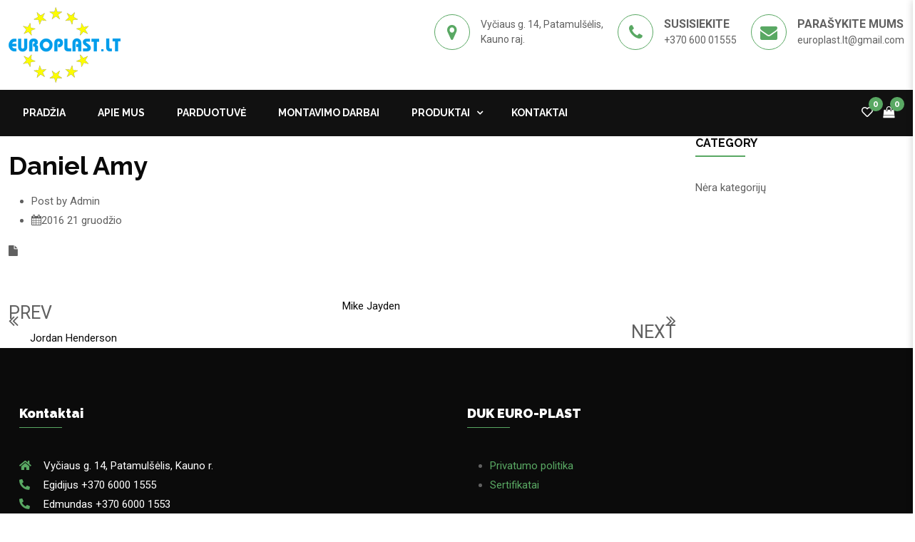

--- FILE ---
content_type: text/html; charset=UTF-8
request_url: https://www.europlast.lt/teammember/daniel-amy/
body_size: 12041
content:
<!DOCTYPE html>
<!-- Open HTML -->
<html lang="lt-LT">
	<!-- Open Head -->
	<head>
								<script>document.documentElement.className = document.documentElement.className + ' yes-js js_active js'</script>
			<meta charset="UTF-8"/>

<meta name="viewport" content="width=device-width, initial-scale=1, maximum-scale=1">


<link rel="pingback" href="https://www.europlast.lt/xmlrpc.php"/>


<meta name='robots' content='index, follow, max-image-preview:large, max-snippet:-1, max-video-preview:-1' />
	<style>img:is([sizes="auto" i], [sizes^="auto," i]) { contain-intrinsic-size: 3000px 1500px }</style>
	
	<!-- This site is optimized with the Yoast SEO plugin v23.5 - https://yoast.com/wordpress/plugins/seo/ -->
	<title>Daniel Amy - EUROPLAST.LT</title>
	<link rel="canonical" href="https://www.europlast.lt/teammember/daniel-amy/" />
	<meta property="og:locale" content="lt_LT" />
	<meta property="og:type" content="article" />
	<meta property="og:title" content="Daniel Amy - EUROPLAST.LT" />
	<meta property="og:url" content="https://www.europlast.lt/teammember/daniel-amy/" />
	<meta property="og:site_name" content="EUROPLAST.LT" />
	<meta name="twitter:card" content="summary_large_image" />
	<script type="application/ld+json" class="yoast-schema-graph">{"@context":"https://schema.org","@graph":[{"@type":"WebPage","@id":"https://www.europlast.lt/teammember/daniel-amy/","url":"https://www.europlast.lt/teammember/daniel-amy/","name":"Daniel Amy - EUROPLAST.LT","isPartOf":{"@id":"https://www.europlast.lt/#website"},"datePublished":"2016-12-21T09:58:43+00:00","dateModified":"2016-12-21T09:58:43+00:00","breadcrumb":{"@id":"https://www.europlast.lt/teammember/daniel-amy/#breadcrumb"},"inLanguage":"lt-LT","potentialAction":[{"@type":"ReadAction","target":["https://www.europlast.lt/teammember/daniel-amy/"]}]},{"@type":"BreadcrumbList","@id":"https://www.europlast.lt/teammember/daniel-amy/#breadcrumb","itemListElement":[{"@type":"ListItem","position":1,"name":"Home","item":"https://www.europlast.lt/"},{"@type":"ListItem","position":2,"name":"Nathan Jackson","item":"https://www.europlast.lt/teammember/nathan-jackson/"},{"@type":"ListItem","position":3,"name":"Daniel Amy"}]},{"@type":"WebSite","@id":"https://www.europlast.lt/#website","url":"https://www.europlast.lt/","name":"EUROPLAST.LT","description":"Darnoje su gamta...","potentialAction":[{"@type":"SearchAction","target":{"@type":"EntryPoint","urlTemplate":"https://www.europlast.lt/?s={search_term_string}"},"query-input":{"@type":"PropertyValueSpecification","valueRequired":true,"valueName":"search_term_string"}}],"inLanguage":"lt-LT"}]}</script>
	<!-- / Yoast SEO plugin. -->


<link rel='dns-prefetch' href='//www.googletagmanager.com' />
<link rel='dns-prefetch' href='//fonts.googleapis.com' />
<link rel='preconnect' href='https://fonts.gstatic.com' crossorigin />
<link rel="alternate" type="application/rss+xml" title="EUROPLAST.LT &raquo; Įrašų RSS srautas" href="https://www.europlast.lt/feed/" />
<link rel="alternate" type="application/rss+xml" title="EUROPLAST.LT &raquo; Komentarų RSS srautas" href="https://www.europlast.lt/comments/feed/" />
<style id='classic-theme-styles-inline-css' type='text/css'>
/*! This file is auto-generated */
.wp-block-button__link{color:#fff;background-color:#32373c;border-radius:9999px;box-shadow:none;text-decoration:none;padding:calc(.667em + 2px) calc(1.333em + 2px);font-size:1.125em}.wp-block-file__button{background:#32373c;color:#fff;text-decoration:none}
</style>
<style id='global-styles-inline-css' type='text/css'>
:root{--wp--preset--aspect-ratio--square: 1;--wp--preset--aspect-ratio--4-3: 4/3;--wp--preset--aspect-ratio--3-4: 3/4;--wp--preset--aspect-ratio--3-2: 3/2;--wp--preset--aspect-ratio--2-3: 2/3;--wp--preset--aspect-ratio--16-9: 16/9;--wp--preset--aspect-ratio--9-16: 9/16;--wp--preset--color--black: #000000;--wp--preset--color--cyan-bluish-gray: #abb8c3;--wp--preset--color--white: #ffffff;--wp--preset--color--pale-pink: #f78da7;--wp--preset--color--vivid-red: #cf2e2e;--wp--preset--color--luminous-vivid-orange: #ff6900;--wp--preset--color--luminous-vivid-amber: #fcb900;--wp--preset--color--light-green-cyan: #7bdcb5;--wp--preset--color--vivid-green-cyan: #00d084;--wp--preset--color--pale-cyan-blue: #8ed1fc;--wp--preset--color--vivid-cyan-blue: #0693e3;--wp--preset--color--vivid-purple: #9b51e0;--wp--preset--gradient--vivid-cyan-blue-to-vivid-purple: linear-gradient(135deg,rgba(6,147,227,1) 0%,rgb(155,81,224) 100%);--wp--preset--gradient--light-green-cyan-to-vivid-green-cyan: linear-gradient(135deg,rgb(122,220,180) 0%,rgb(0,208,130) 100%);--wp--preset--gradient--luminous-vivid-amber-to-luminous-vivid-orange: linear-gradient(135deg,rgba(252,185,0,1) 0%,rgba(255,105,0,1) 100%);--wp--preset--gradient--luminous-vivid-orange-to-vivid-red: linear-gradient(135deg,rgba(255,105,0,1) 0%,rgb(207,46,46) 100%);--wp--preset--gradient--very-light-gray-to-cyan-bluish-gray: linear-gradient(135deg,rgb(238,238,238) 0%,rgb(169,184,195) 100%);--wp--preset--gradient--cool-to-warm-spectrum: linear-gradient(135deg,rgb(74,234,220) 0%,rgb(151,120,209) 20%,rgb(207,42,186) 40%,rgb(238,44,130) 60%,rgb(251,105,98) 80%,rgb(254,248,76) 100%);--wp--preset--gradient--blush-light-purple: linear-gradient(135deg,rgb(255,206,236) 0%,rgb(152,150,240) 100%);--wp--preset--gradient--blush-bordeaux: linear-gradient(135deg,rgb(254,205,165) 0%,rgb(254,45,45) 50%,rgb(107,0,62) 100%);--wp--preset--gradient--luminous-dusk: linear-gradient(135deg,rgb(255,203,112) 0%,rgb(199,81,192) 50%,rgb(65,88,208) 100%);--wp--preset--gradient--pale-ocean: linear-gradient(135deg,rgb(255,245,203) 0%,rgb(182,227,212) 50%,rgb(51,167,181) 100%);--wp--preset--gradient--electric-grass: linear-gradient(135deg,rgb(202,248,128) 0%,rgb(113,206,126) 100%);--wp--preset--gradient--midnight: linear-gradient(135deg,rgb(2,3,129) 0%,rgb(40,116,252) 100%);--wp--preset--font-size--small: 13px;--wp--preset--font-size--medium: 20px;--wp--preset--font-size--large: 36px;--wp--preset--font-size--x-large: 42px;--wp--preset--spacing--20: 0.44rem;--wp--preset--spacing--30: 0.67rem;--wp--preset--spacing--40: 1rem;--wp--preset--spacing--50: 1.5rem;--wp--preset--spacing--60: 2.25rem;--wp--preset--spacing--70: 3.38rem;--wp--preset--spacing--80: 5.06rem;--wp--preset--shadow--natural: 6px 6px 9px rgba(0, 0, 0, 0.2);--wp--preset--shadow--deep: 12px 12px 50px rgba(0, 0, 0, 0.4);--wp--preset--shadow--sharp: 6px 6px 0px rgba(0, 0, 0, 0.2);--wp--preset--shadow--outlined: 6px 6px 0px -3px rgba(255, 255, 255, 1), 6px 6px rgba(0, 0, 0, 1);--wp--preset--shadow--crisp: 6px 6px 0px rgba(0, 0, 0, 1);}:where(.is-layout-flex){gap: 0.5em;}:where(.is-layout-grid){gap: 0.5em;}body .is-layout-flex{display: flex;}.is-layout-flex{flex-wrap: wrap;align-items: center;}.is-layout-flex > :is(*, div){margin: 0;}body .is-layout-grid{display: grid;}.is-layout-grid > :is(*, div){margin: 0;}:where(.wp-block-columns.is-layout-flex){gap: 2em;}:where(.wp-block-columns.is-layout-grid){gap: 2em;}:where(.wp-block-post-template.is-layout-flex){gap: 1.25em;}:where(.wp-block-post-template.is-layout-grid){gap: 1.25em;}.has-black-color{color: var(--wp--preset--color--black) !important;}.has-cyan-bluish-gray-color{color: var(--wp--preset--color--cyan-bluish-gray) !important;}.has-white-color{color: var(--wp--preset--color--white) !important;}.has-pale-pink-color{color: var(--wp--preset--color--pale-pink) !important;}.has-vivid-red-color{color: var(--wp--preset--color--vivid-red) !important;}.has-luminous-vivid-orange-color{color: var(--wp--preset--color--luminous-vivid-orange) !important;}.has-luminous-vivid-amber-color{color: var(--wp--preset--color--luminous-vivid-amber) !important;}.has-light-green-cyan-color{color: var(--wp--preset--color--light-green-cyan) !important;}.has-vivid-green-cyan-color{color: var(--wp--preset--color--vivid-green-cyan) !important;}.has-pale-cyan-blue-color{color: var(--wp--preset--color--pale-cyan-blue) !important;}.has-vivid-cyan-blue-color{color: var(--wp--preset--color--vivid-cyan-blue) !important;}.has-vivid-purple-color{color: var(--wp--preset--color--vivid-purple) !important;}.has-black-background-color{background-color: var(--wp--preset--color--black) !important;}.has-cyan-bluish-gray-background-color{background-color: var(--wp--preset--color--cyan-bluish-gray) !important;}.has-white-background-color{background-color: var(--wp--preset--color--white) !important;}.has-pale-pink-background-color{background-color: var(--wp--preset--color--pale-pink) !important;}.has-vivid-red-background-color{background-color: var(--wp--preset--color--vivid-red) !important;}.has-luminous-vivid-orange-background-color{background-color: var(--wp--preset--color--luminous-vivid-orange) !important;}.has-luminous-vivid-amber-background-color{background-color: var(--wp--preset--color--luminous-vivid-amber) !important;}.has-light-green-cyan-background-color{background-color: var(--wp--preset--color--light-green-cyan) !important;}.has-vivid-green-cyan-background-color{background-color: var(--wp--preset--color--vivid-green-cyan) !important;}.has-pale-cyan-blue-background-color{background-color: var(--wp--preset--color--pale-cyan-blue) !important;}.has-vivid-cyan-blue-background-color{background-color: var(--wp--preset--color--vivid-cyan-blue) !important;}.has-vivid-purple-background-color{background-color: var(--wp--preset--color--vivid-purple) !important;}.has-black-border-color{border-color: var(--wp--preset--color--black) !important;}.has-cyan-bluish-gray-border-color{border-color: var(--wp--preset--color--cyan-bluish-gray) !important;}.has-white-border-color{border-color: var(--wp--preset--color--white) !important;}.has-pale-pink-border-color{border-color: var(--wp--preset--color--pale-pink) !important;}.has-vivid-red-border-color{border-color: var(--wp--preset--color--vivid-red) !important;}.has-luminous-vivid-orange-border-color{border-color: var(--wp--preset--color--luminous-vivid-orange) !important;}.has-luminous-vivid-amber-border-color{border-color: var(--wp--preset--color--luminous-vivid-amber) !important;}.has-light-green-cyan-border-color{border-color: var(--wp--preset--color--light-green-cyan) !important;}.has-vivid-green-cyan-border-color{border-color: var(--wp--preset--color--vivid-green-cyan) !important;}.has-pale-cyan-blue-border-color{border-color: var(--wp--preset--color--pale-cyan-blue) !important;}.has-vivid-cyan-blue-border-color{border-color: var(--wp--preset--color--vivid-cyan-blue) !important;}.has-vivid-purple-border-color{border-color: var(--wp--preset--color--vivid-purple) !important;}.has-vivid-cyan-blue-to-vivid-purple-gradient-background{background: var(--wp--preset--gradient--vivid-cyan-blue-to-vivid-purple) !important;}.has-light-green-cyan-to-vivid-green-cyan-gradient-background{background: var(--wp--preset--gradient--light-green-cyan-to-vivid-green-cyan) !important;}.has-luminous-vivid-amber-to-luminous-vivid-orange-gradient-background{background: var(--wp--preset--gradient--luminous-vivid-amber-to-luminous-vivid-orange) !important;}.has-luminous-vivid-orange-to-vivid-red-gradient-background{background: var(--wp--preset--gradient--luminous-vivid-orange-to-vivid-red) !important;}.has-very-light-gray-to-cyan-bluish-gray-gradient-background{background: var(--wp--preset--gradient--very-light-gray-to-cyan-bluish-gray) !important;}.has-cool-to-warm-spectrum-gradient-background{background: var(--wp--preset--gradient--cool-to-warm-spectrum) !important;}.has-blush-light-purple-gradient-background{background: var(--wp--preset--gradient--blush-light-purple) !important;}.has-blush-bordeaux-gradient-background{background: var(--wp--preset--gradient--blush-bordeaux) !important;}.has-luminous-dusk-gradient-background{background: var(--wp--preset--gradient--luminous-dusk) !important;}.has-pale-ocean-gradient-background{background: var(--wp--preset--gradient--pale-ocean) !important;}.has-electric-grass-gradient-background{background: var(--wp--preset--gradient--electric-grass) !important;}.has-midnight-gradient-background{background: var(--wp--preset--gradient--midnight) !important;}.has-small-font-size{font-size: var(--wp--preset--font-size--small) !important;}.has-medium-font-size{font-size: var(--wp--preset--font-size--medium) !important;}.has-large-font-size{font-size: var(--wp--preset--font-size--large) !important;}.has-x-large-font-size{font-size: var(--wp--preset--font-size--x-large) !important;}
:where(.wp-block-post-template.is-layout-flex){gap: 1.25em;}:where(.wp-block-post-template.is-layout-grid){gap: 1.25em;}
:where(.wp-block-columns.is-layout-flex){gap: 2em;}:where(.wp-block-columns.is-layout-grid){gap: 2em;}
:root :where(.wp-block-pullquote){font-size: 1.5em;line-height: 1.6;}
</style>
<style id='woocommerce-inline-inline-css' type='text/css'>
.woocommerce form .form-row .required { visibility: visible; }
</style>
<link rel='stylesheet' id='wpo_min-header-0-css' property='stylesheet' href='https://www.europlast.lt/wp-content/cache/wpo-minify/1749094073/assets/wpo-minify-header-9b93377f.min.css' type='text/css' media='all' />
<link rel='stylesheet' id='wpo_min-header-1-css' property='stylesheet' href='https://www.europlast.lt/wp-content/cache/wpo-minify/1749094073/assets/wpo-minify-header-eec61416.min.css' type='text/css' media='only screen and (max-width: 768px)' />
<link rel='stylesheet' id='wpo_min-header-2-css' property='stylesheet' href='https://www.europlast.lt/wp-content/cache/wpo-minify/1749094073/assets/wpo-minify-header-111da08a.min.css' type='text/css' media='all' />
<script type="text/template" id="tmpl-variation-template">
	<div class="woocommerce-variation-description">{{{ data.variation.variation_description }}}</div>
	<div class="woocommerce-variation-price">{{{ data.variation.price_html }}}</div>
	<div class="woocommerce-variation-availability">{{{ data.variation.availability_html }}}</div>
</script>
<script type="text/template" id="tmpl-unavailable-variation-template">
	<p>Sorry, this product is unavailable. Please choose a different combination.</p>
</script>
<script type="text/javascript" src="https://www.europlast.lt/wp-includes/js/jquery/jquery.min.js" id="jquery-core-js"></script>
<script type="text/javascript" src="https://www.europlast.lt/wp-includes/js/jquery/jquery-migrate.min.js" id="jquery-migrate-js"></script>
<script type="text/javascript" src="https://www.europlast.lt/wp-content/plugins/woocommerce/assets/js/jquery-blockui/jquery.blockUI.min.js" id="jquery-blockui-js" data-wp-strategy="defer"></script>
<script type="text/javascript" id="wc-add-to-cart-js-extra">
/* <![CDATA[ */
var wc_add_to_cart_params = {"ajax_url":"\/wp-admin\/admin-ajax.php","wc_ajax_url":"\/?wc-ajax=%%endpoint%%","i18n_view_cart":"View cart","cart_url":"https:\/\/www.europlast.lt\/krepselis\/","is_cart":"","cart_redirect_after_add":"no"};
/* ]]> */
</script>
<script type="text/javascript" src="https://www.europlast.lt/wp-content/plugins/woocommerce/assets/js/frontend/add-to-cart.min.js" id="wc-add-to-cart-js" data-wp-strategy="defer"></script>
<script type="text/javascript" src="https://www.europlast.lt/wp-content/plugins/woocommerce/assets/js/js-cookie/js.cookie.min.js" id="js-cookie-js" defer="defer" data-wp-strategy="defer"></script>
<script type="text/javascript" id="woocommerce-js-extra">
/* <![CDATA[ */
var woocommerce_params = {"ajax_url":"\/wp-admin\/admin-ajax.php","wc_ajax_url":"\/?wc-ajax=%%endpoint%%"};
/* ]]> */
</script>
<script type="text/javascript" src="https://www.europlast.lt/wp-content/plugins/woocommerce/assets/js/frontend/woocommerce.min.js" id="woocommerce-js" defer="defer" data-wp-strategy="defer"></script>
<script type="text/javascript" src="https://www.europlast.lt/wp-content/plugins/js_composer/assets/js/vendors/woocommerce-add-to-cart.js" id="vc_woocommerce-add-to-cart-js-js"></script>
<script type="text/javascript" src="https://www.europlast.lt/wp-includes/js/underscore.min.js" id="underscore-js"></script>
<script type="text/javascript" id="wp-util-js-extra">
/* <![CDATA[ */
var _wpUtilSettings = {"ajax":{"url":"\/wp-admin\/admin-ajax.php"}};
/* ]]> */
</script>
<script type="text/javascript" src="https://www.europlast.lt/wp-includes/js/wp-util.min.js" id="wp-util-js"></script>
<script type="text/javascript" id="wc-add-to-cart-variation-js-extra">
/* <![CDATA[ */
var wc_add_to_cart_variation_params = {"wc_ajax_url":"\/?wc-ajax=%%endpoint%%","i18n_no_matching_variations_text":"Sorry, no products matched your selection. Please choose a different combination.","i18n_make_a_selection_text":"Please select some product options before adding this product to your cart.","i18n_unavailable_text":"Sorry, this product is unavailable. Please choose a different combination."};
/* ]]> */
</script>
<script type="text/javascript" src="https://www.europlast.lt/wp-content/plugins/woocommerce/assets/js/frontend/add-to-cart-variation.min.js" id="wc-add-to-cart-variation-js" defer="defer" data-wp-strategy="defer"></script>
<script type="text/javascript" id="wc-cart-fragments-js-extra">
/* <![CDATA[ */
var wc_cart_fragments_params = {"ajax_url":"\/wp-admin\/admin-ajax.php","wc_ajax_url":"\/?wc-ajax=%%endpoint%%","cart_hash_key":"wc_cart_hash_5313561ad60cdb0b8b66735ebc7fdb1d","fragment_name":"wc_fragments_5313561ad60cdb0b8b66735ebc7fdb1d","request_timeout":"5000"};
/* ]]> */
</script>
<script type="text/javascript" src="https://www.europlast.lt/wp-content/plugins/woocommerce/assets/js/frontend/cart-fragments.min.js" id="wc-cart-fragments-js" defer="defer" data-wp-strategy="defer"></script>
<script type="text/javascript" src="https://www.europlast.lt/wp-content/plugins/yl_products_layouts_bestruct/assets/plugins/bootstrap/js/bootstrap.min.js" id="bootstrap-js"></script>
<script type="text/javascript" id="ylp-woo-js-extra">
/* <![CDATA[ */
var ylp_ln10 = {"product_compare":"Compare","product_wishList":"WishList","product_wishList_added":"Browse WishList","product_quickview":"Quick View","product_addtocart":"Add To Cart","product_viewcart":"View Cart","enter_keyword":"Please enter keyword to search","infinite_scroll_end_msg":"All posts displayed","ajax_msgText":"<div class=\"double-bounce1\"><\/div><div class=\"double-bounce2\"><\/div>"};
/* ]]> */
</script>
<script type="text/javascript" src="https://www.europlast.lt/wp-content/plugins/yl_products_layouts_bestruct/assets/js/ylp_product.js" id="ylp-woo-js"></script>

<!-- Google tag (gtag.js) snippet added by Site Kit -->

<!-- Google Analytics snippet added by Site Kit -->
<script type="text/javascript" src="https://www.googletagmanager.com/gtag/js?id=GT-TQK4HV6" id="google_gtagjs-js" async></script>
<script type="text/javascript" id="google_gtagjs-js-after">
/* <![CDATA[ */
window.dataLayer = window.dataLayer || [];function gtag(){dataLayer.push(arguments);}
gtag("set","linker",{"domains":["www.europlast.lt"]});
gtag("js", new Date());
gtag("set", "developer_id.dZTNiMT", true);
gtag("config", "GT-TQK4HV6");
/* ]]> */
</script>

<!-- End Google tag (gtag.js) snippet added by Site Kit -->
<script></script><link rel="https://api.w.org/" href="https://www.europlast.lt/wp-json/" /><link rel="EditURI" type="application/rsd+xml" title="RSD" href="https://www.europlast.lt/xmlrpc.php?rsd" />
<meta name="generator" content="WordPress 6.8.3" />
<meta name="generator" content="WooCommerce 8.8.6" />
<link rel='shortlink' href='https://www.europlast.lt/?p=666' />
<link rel="alternate" title="oEmbed (JSON)" type="application/json+oembed" href="https://www.europlast.lt/wp-json/oembed/1.0/embed?url=https%3A%2F%2Fwww.europlast.lt%2Fteammember%2Fdaniel-amy%2F" />
<link rel="alternate" title="oEmbed (XML)" type="text/xml+oembed" href="https://www.europlast.lt/wp-json/oembed/1.0/embed?url=https%3A%2F%2Fwww.europlast.lt%2Fteammember%2Fdaniel-amy%2F&#038;format=xml" />
<meta name="generator" content="Site Kit by Google 1.154.0" /><meta name="generator" content="Redux 4.4.0" /><style type="text/css" data-type="vc_shortcodes-custom-css">.vc_custom_1481537764415{background-color: #0b0b0b !important;}.vc_custom_1482114779294{padding-top: 15px !important;padding-bottom: 15px !important;background-color: #222222 !important;}.vc_custom_1481276859130{margin-top: 5% !important;margin-bottom: 5% !important;}.vc_custom_1481884002325{margin-bottom: 50px !important;}.vc_custom_1557830376975{margin-bottom: 50px !important;}.vc_custom_1483522025465{padding-right: 0px !important;padding-left: 0px !important;}.vc_custom_1654499749408{margin-top: 5px !important;margin-right: 5px !important;margin-bottom: 5px !important;margin-left: 5px !important;}</style>	<noscript><style>.woocommerce-product-gallery{ opacity: 1 !important; }</style></noscript>
	<meta name="generator" content="Powered by WPBakery Page Builder - drag and drop page builder for WordPress."/>
<meta name="generator" content="Powered by Slider Revolution 6.6.12 - responsive, Mobile-Friendly Slider Plugin for WordPress with comfortable drag and drop interface." />
			<script type="text/javascript">
				var ylp_ajaxurl = 'https://www.europlast.lt/wp-admin/admin-ajax.php';
			</script>
			<link rel="icon" href="https://www.europlast.lt/wp-content/uploads/2019/03/cropped-5dcb_favicon8a9343d6013b80d16f1ddc9c-500x500-32x32.png" sizes="32x32" />
<link rel="icon" href="https://www.europlast.lt/wp-content/uploads/2019/03/cropped-5dcb_favicon8a9343d6013b80d16f1ddc9c-500x500-192x192.png" sizes="192x192" />
<link rel="apple-touch-icon" href="https://www.europlast.lt/wp-content/uploads/2019/03/cropped-5dcb_favicon8a9343d6013b80d16f1ddc9c-500x500-180x180.png" />
<meta name="msapplication-TileImage" content="https://www.europlast.lt/wp-content/uploads/2019/03/cropped-5dcb_favicon8a9343d6013b80d16f1ddc9c-500x500-270x270.png" />
<script>function setREVStartSize(e){
			//window.requestAnimationFrame(function() {
				window.RSIW = window.RSIW===undefined ? window.innerWidth : window.RSIW;
				window.RSIH = window.RSIH===undefined ? window.innerHeight : window.RSIH;
				try {
					var pw = document.getElementById(e.c).parentNode.offsetWidth,
						newh;
					pw = pw===0 || isNaN(pw) || (e.l=="fullwidth" || e.layout=="fullwidth") ? window.RSIW : pw;
					e.tabw = e.tabw===undefined ? 0 : parseInt(e.tabw);
					e.thumbw = e.thumbw===undefined ? 0 : parseInt(e.thumbw);
					e.tabh = e.tabh===undefined ? 0 : parseInt(e.tabh);
					e.thumbh = e.thumbh===undefined ? 0 : parseInt(e.thumbh);
					e.tabhide = e.tabhide===undefined ? 0 : parseInt(e.tabhide);
					e.thumbhide = e.thumbhide===undefined ? 0 : parseInt(e.thumbhide);
					e.mh = e.mh===undefined || e.mh=="" || e.mh==="auto" ? 0 : parseInt(e.mh,0);
					if(e.layout==="fullscreen" || e.l==="fullscreen")
						newh = Math.max(e.mh,window.RSIH);
					else{
						e.gw = Array.isArray(e.gw) ? e.gw : [e.gw];
						for (var i in e.rl) if (e.gw[i]===undefined || e.gw[i]===0) e.gw[i] = e.gw[i-1];
						e.gh = e.el===undefined || e.el==="" || (Array.isArray(e.el) && e.el.length==0)? e.gh : e.el;
						e.gh = Array.isArray(e.gh) ? e.gh : [e.gh];
						for (var i in e.rl) if (e.gh[i]===undefined || e.gh[i]===0) e.gh[i] = e.gh[i-1];
											
						var nl = new Array(e.rl.length),
							ix = 0,
							sl;
						e.tabw = e.tabhide>=pw ? 0 : e.tabw;
						e.thumbw = e.thumbhide>=pw ? 0 : e.thumbw;
						e.tabh = e.tabhide>=pw ? 0 : e.tabh;
						e.thumbh = e.thumbhide>=pw ? 0 : e.thumbh;
						for (var i in e.rl) nl[i] = e.rl[i]<window.RSIW ? 0 : e.rl[i];
						sl = nl[0];
						for (var i in nl) if (sl>nl[i] && nl[i]>0) { sl = nl[i]; ix=i;}
						var m = pw>(e.gw[ix]+e.tabw+e.thumbw) ? 1 : (pw-(e.tabw+e.thumbw)) / (e.gw[ix]);
						newh =  (e.gh[ix] * m) + (e.tabh + e.thumbh);
					}
					var el = document.getElementById(e.c);
					if (el!==null && el) el.style.height = newh+"px";
					el = document.getElementById(e.c+"_wrapper");
					if (el!==null && el) {
						el.style.height = newh+"px";
						el.style.display = "block";
					}
				} catch(e){
					console.log("Failure at Presize of Slider:" + e)
				}
			//});
		  };</script>
		<style type="text/css" id="wp-custom-css">
			/* Button color for all forms - START */
.wpforms-form button[type=submit] {
    background-color: #59A863 !important;
    border-color: #59A863 !important;
    color: #fff !important;
    transition: background 0.3s ease-in-out;
}
 
.wpforms-form button[type=submit]:hover {
    background-color: #000000 !important;
}
/* Button color for all forms -END*/

/* Product tag (Naujiena, populiaru, išparduota) - START */
.woocommerce .product-thumb .product-flash-wrap span{
	width: 80px;
}
.woocommerce .product-thumb .product-flash-wrap span.on-new{
	top: 10px;
}
.woocommerce .product-thumb .product-flash-wrap span.on-sold {
	top: 10px;
}
.woocommerce .product-thumb .product-flash-wrap span.on-hot{
	top: 10px;
}
/* Product tag (Naujiena, populiaru, išparduota) - END */		</style>
		<style id="yolo_bestruct_options-dynamic-css" title="dynamic-css" class="redux-options-output">body{background-repeat:no-repeat;background-attachment:fixed;background-position:center center;background-size:cover;}.archive-title-margin{margin-top:0px;margin-bottom:65px;}.single-post .yolo-page-title-section{margin-top:0px;margin-bottom:0px;}.single-product .yolo-page-title-section{margin-bottom:70px;}body{font-family:Roboto;font-weight:400;font-style:normal;font-size:15px;font-display:swap;}{font-family:Raleway;font-weight:400;font-size:14px;font-display:swap;}h1{font-family:Raleway;font-weight:700;font-style:normal;font-size:36px;font-display:swap;}h2{font-family:Raleway;font-weight:700;font-style:normal;font-size:30px;font-display:swap;}h3{font-family:Raleway;font-weight:700;font-style:normal;font-size:24px;font-display:swap;}h4{font-family:Raleway;font-weight:400;font-style:normal;font-size:20px;font-display:swap;}h5{font-family:Raleway;font-weight:400;font-style:normal;font-size:18px;font-display:swap;}h6{font-family:Raleway;font-weight:400;font-style:normal;font-size:14px;font-display:swap;}{font-family:Raleway;font-weight:700;font-size:14px;font-display:swap;}.page-title-inner h1{font-family:Raleway;text-transform:none;font-weight:700;font-style:normal;font-size:36px;font-display:swap;}.page-title-inner .page-sub-title{font-family:Raleway;text-transform:none;font-weight:400;font-style:normal;font-size:14px;font-display:swap;}</style><noscript><style> .wpb_animate_when_almost_visible { opacity: 1; }</style></noscript>	</head>
	<!-- Close Head -->
	<body class="wp-singular yolo_teammember-template-default single single-yolo_teammember postid-666 wp-theme-yolo-bestruct wp-child-theme-yolo-bestruct-child theme-yolo-bestruct woocommerce-no-js header-5 woocommerce wpb-js-composer js-comp-ver-7.8 vc_responsive">
				<!-- Open yolo wrapper -->
		<div id="yolo-wrapper">
				<header id="yolo-mobile-header" class="yolo-mobile-header header-mobile-1">
		<div class="yolo-header-container-wrapper menu-drop-dropdown">
		<div class="container yolo-mobile-header-wrapper">
			<div class="yolo-mobile-header-inner">
				<div class="toggle-icon-wrapper toggle-mobile-menu" data-ref="yolo-nav-mobile-menu" data-drop-type="dropdown">
					<div class="toggle-icon"> <span></span></div>
				</div>
				<div class="header-customize">
																<div class="shopping-cart-wrapper header-customize-item no-price style-default">
	<div class="widget_shopping_cart_content">
		<div class="widget_shopping_cart_icon">
	<i class="wicon fa fa-shopping-bag"></i>
	<span class="total">0</span>
</div>
<div class="sub-total-text"><span class="woocommerce-Price-amount amount"><bdi>0.00<span class="woocommerce-Price-currencySymbol">&euro;</span></bdi></span></div>
<div class="cart_list_wrapper ">
		<ul class="woocommerce-mini-cart cart_list product_list_widget scrollbar-inner ">
					<li class="empty">
				<h4>Krepšelis tuščias</h4>
				<p>Jūs neturite jokių produktų krepšelyje</p>
			</li>
		
	</ul><!-- end product list -->

	
	</div>	</div>
</div>									</div>
									<div class="header-logo-mobile">
						<a  href="https://www.europlast.lt/" title="EUROPLAST.LT - Darnoje su gamta&#8230;">
							<img  src="https://www.europlast.lt/wp-content/uploads/2019/03/3c4d_logo9d2907703e25364dcb8ef63e-500x500.png" alt="EUROPLAST.LT - Darnoje su gamta&#8230;" />
						</a>
					</div>
							</div>
			<div id="yolo-nav-mobile-menu" class="yolo-mobile-header-nav menu-drop-dropdown">
							<form class="yolo-search-form-mobile-menu"  method="get" action="https://www.europlast.lt">
				<input type="text" name="s" placeholder="Search...">
				<button type="submit"><i class="fa fa-search"></i></button>
			</form>
												<ul id="menu-main-menu" class="yolo-nav-mobile-menu"><li id="menu-item-mobile-3785" class="yolo-menu menu_style_dropdown   menu-item menu-item-type-post_type menu-item-object-page menu-item-home level-0 "><a href="https://www.europlast.lt/">Pradžia</a></li>
<li id="menu-item-mobile-3718" class="yolo-menu menu_style_dropdown   menu-item menu-item-type-post_type menu-item-object-page level-0 "><a href="https://www.europlast.lt/apie-mus/">APIE MUS</a></li>
<li id="menu-item-mobile-3724" class="yolo-menu menu_style_dropdown   menu-item menu-item-type-post_type menu-item-object-page level-0 "><a href="https://www.europlast.lt/parduotuve/">PARDUOTUVĖ</a></li>
<li id="menu-item-mobile-4300" class="yolo-menu menu_style_dropdown   menu-item menu-item-type-post_type menu-item-object-page level-0 "><a href="https://www.europlast.lt/montavimo-darbai/">MONTAVIMO DARBAI</a></li>
<li id="menu-item-mobile-4263" class="yolo-menu menu_style_dropdown   menu-item menu-item-type-post_type menu-item-object-page menu-item-has-children level-0 "><a href="https://www.europlast.lt/produktai/">Produktai</a><b class="menu-caret"></b>
<ul class="sub-menu">
	<li id="menu-item-mobile-3961" class="yolo-menu menu_style_dropdown   menu-item menu-item-type-post_type menu-item-object-page level-1 "><a href="https://www.europlast.lt/individualaus-buitiniu-nuoteku-valymo-irenginio-naudojimo-privalumai/">Individualūs buitinių nuotekų valymo įrenginio naudojimo privalumai</a></li>
	<li id="menu-item-mobile-3962" class="yolo-menu menu_style_dropdown   menu-item menu-item-type-post_type menu-item-object-page level-1 "><a href="https://www.europlast.lt/sertifikatai/">Sertifikatai</a></li>
</ul>
</li>
<li id="menu-item-mobile-3719" class="yolo-menu menu_style_dropdown   menu-item menu-item-type-post_type menu-item-object-page level-0 "><a href="https://www.europlast.lt/kontaktai/">kontaktai</a></li>
</ul>								
			</div>
					</div>
	</div>
</header>
	<header id="yolo-header" class="yolo-main-header header-5 header-desktop-wrapper">
	<div class="yolo-header-nav-above text-left">
		<div class="container">
			<div class="fl">
								<div class="header-logo">
	<a  href="https://www.europlast.lt/" title="EUROPLAST.LT - Darnoje su gamta&#8230;">
		<img src="https://www.europlast.lt/wp-content/uploads/2019/03/3c4d_logo9d2907703e25364dcb8ef63e-500x500.png" alt="EUROPLAST.LT - Darnoje su gamta&#8230;" />
	</a>
</div>
			</div>
			<div class="fr">
					<div class="header-customize header-customize-right">
			<div class="custom-text-wrapper header-customize-item">
		<ul class="contact-info"><li><div class="icon"><i class="fa fa-map-marker"></i></div> <div class="content-step"><div class="text">Vyčiaus g. 14, Patamulšėlis,<br> Kauno raj. </div></div></li><li><div class="icon"><i class="fa fa-phone"></i></div> <div class="content-step"><div class="title">Susisiekite</div><div class="text">+370 600 01555</div></div></li><li><div class="icon"><i class="fa fa-envelope"></i></div> <div class="content-step"><div class="title">Parašykite mums</div><div class="text">europlast.lt@gmail.com</div></div></li></ul>	</div>
	</div>
			</div>
		</div>
	</div>
	<div class="yolo-header-nav-wrapper nav-fullwith" data-effect ="">
		<div class="container">
			<div class="yolo-header-wrapper">
				<div class="header-left">
											<div id="primary-menu" class="menu-wrapper">
							<ul id="main-menu" class="yolo-main-menu nav-collapse navbar-nav"><li id="menu-item-3785" class="yolo-menu menu_style_dropdown   menu-item menu-item-type-post_type menu-item-object-page menu-item-home level-0 "><a href="https://www.europlast.lt/">Pradžia</a></li>
<li id="menu-item-3718" class="yolo-menu menu_style_dropdown   menu-item menu-item-type-post_type menu-item-object-page level-0 "><a href="https://www.europlast.lt/apie-mus/">APIE MUS</a></li>
<li id="menu-item-3724" class="yolo-menu menu_style_dropdown   menu-item menu-item-type-post_type menu-item-object-page level-0 "><a href="https://www.europlast.lt/parduotuve/">PARDUOTUVĖ</a></li>
<li id="menu-item-4300" class="yolo-menu menu_style_dropdown   menu-item menu-item-type-post_type menu-item-object-page level-0 "><a href="https://www.europlast.lt/montavimo-darbai/">MONTAVIMO DARBAI</a></li>
<li id="menu-item-4263" class="yolo-menu menu_style_dropdown   menu-item menu-item-type-post_type menu-item-object-page menu-item-has-children level-0 "><a href="https://www.europlast.lt/produktai/">Produktai</a><b class="menu-caret"></b>
<ul class="sub-menu animated fadeIn">
	<li id="menu-item-3961" class="yolo-menu menu_style_dropdown   menu-item menu-item-type-post_type menu-item-object-page level-1 "><a href="https://www.europlast.lt/individualaus-buitiniu-nuoteku-valymo-irenginio-naudojimo-privalumai/">Individualūs buitinių nuotekų valymo įrenginio naudojimo privalumai</a></li>
	<li id="menu-item-3962" class="yolo-menu menu_style_dropdown   menu-item menu-item-type-post_type menu-item-object-page level-1 "><a href="https://www.europlast.lt/sertifikatai/">Sertifikatai</a></li>
</ul>
</li>
<li id="menu-item-3719" class="yolo-menu menu_style_dropdown   menu-item menu-item-type-post_type menu-item-object-page level-0 "><a href="https://www.europlast.lt/kontaktai/">kontaktai</a></li>
</ul>						</div>
									</div>
				<div class="header-right">
						<div class="header-customize header-customize-nav">
		<div class="my-wishlist header-customize-item ">
	<div class="widget_shopping_wishlist_content">
				<div class="my-wishlist-wrapper">        
        <a title="Norimų prekių sąrašas" href="https://www.europlast.lt/megstamiausi/" class="yolo-wishlist">
            <i class="wicon far fa-heart"></i>
            <span class="total">0</span>        </a>

        </div>
			</div>
</div><div class="shopping-cart-wrapper header-customize-item no-price style-default">
	<div class="widget_shopping_cart_content">
		<div class="widget_shopping_cart_icon">
	<i class="wicon fa fa-shopping-bag"></i>
	<span class="total">0</span>
</div>
<div class="sub-total-text"><span class="woocommerce-Price-amount amount"><bdi>0.00<span class="woocommerce-Price-currencySymbol">&euro;</span></bdi></span></div>
<div class="cart_list_wrapper ">
		<ul class="woocommerce-mini-cart cart_list product_list_widget scrollbar-inner ">
					<li class="empty">
				<h4>Krepšelis tuščias</h4>
				<p>Jūs neturite jokių produktų krepšelyje</p>
			</li>
		
	</ul><!-- end product list -->

	
	</div>	</div>
</div>	</div>
				</div>
			</div>
		</div>
	</div>
</header> <!-- From theme/header.php -->
				<div id="yolo_search_popup_wrapper" class="dialog animated">
		<div class="dialog__overlay"></div>
		<div class="dialog__content">
			<div class="dialog-inner">
				<form  method="get" action="https://www.europlast.lt" class="search-popup-inner">
					<input type="text" name="s" placeholder="Search...">
					<button type="submit"><i class="fa fa-search"></i></button>
				</form>
				<div><button class="action" data-dialog-close="close" type="button"><i class="fa fa-close"></i></button></div>
			</div>
		</div>
	</div>
				<!-- Open Yolo Content Wrapper -->
			<div id="yolo-content-wrapper" class="clearfix">
			<main class="site-content-single-post has-sidebar">
    <!-- Footer preview -->
                    <div class="container clearfix">
                                <div class="row clearfix">
                                    <!-- Post type other -->
                                        <div class="site-content-archive-inner col-md-9">
                        <div class="blog-wrap">
                            <div class="blog-inner clearfix">
                                <article id="post-666" class="clearfix post-666 yolo_teammember type-yolo_teammember status-publish hentry">  
            <div class="entry-thumbnail-wrap lightGallery-js">
                    </div>
    <div class="entry-post-meta-wrap">
        <div class="single-post-entry-meta">
    <div class="entry-meta-info">
        <h1 class="entry-title">
            Daniel Amy        </h1>
        <ul>
            <li class="entry-meta-author">
                Post by <a href="https://www.europlast.lt/author/admin/">Admin</a>            </li>
                        <li class="entry-meta-date">
                <i class="fa fa-calendar p-color"></i>2016 21 gruodžio            </li>
        </ul>
        <div class="entry-post-format">
            <i class="fa fa-file p-color"></i>        </div>
    </div>
</div>    </div>
    <div class="entry-content-wrap">
        <div class="entry-content clearfix">
                    </div>

        
    </div>
    </article>
<nav class="post-navigation">
    <div class="nav-links">
        <div class="nav-previous"><a href="https://www.europlast.lt/teammember/jordan-henderson/" rel="prev"><div class="post-navigation-left"><i class="post-navigation-icon fa fa-angle-double-left"></i> <div class="post-navigation-label">Prev</div></div> <div class="post-navigation-content"> <div class="post-navigation-title">Jordan Henderson </div> </div> </a></div><div class="nav-next"><a href="https://www.europlast.lt/teammember/mike-jayden/" rel="next"><div class="post-navigation-content"> <div class="post-navigation-title">Mike Jayden</div></div> <div class="post-navigation-right"><i class="post-navigation-icon fa fa-angle-double-right"></i> <div class="post-navigation-label">Next</div></div></a></div>    </div>
    <!-- .nav-links -->
</nav><!-- .navigation -->                            </div>
                                                    </div>
                    </div>
                                            <div class="sidebar right-sidebar col-md-3 col-sm-12 col-xs-12">
                            <aside id="categories-3" class="widget widget_categories"><h4 class="widget-title"><span>Category</span></h4>
			<ul>
				<li class="cat-item-none">Nėra kategorijų</li>			</ul>

			</aside>                        </div>
                                            </div>
                            </div>
            <!-- endif footer preview -->
</main>
						</div>
			<!-- Close wrapper content -->

			<footer id="yolo-footer-wrapper">
								<div class="yolo-footer-wrapper footer-4">
					<div class = "yolo-full-width "><div class="vc_row wpb_row vc_row-fluid vc_custom_1481537764415 vc_row-has-fill"><div class="container" ><div class="wpb_column vc_column_container vc_col-sm-12"><div class="vc_column-inner "><div class="wpb_wrapper"><div class="vc_row wpb_row vc_inner vc_row-fluid vc_custom_1481276859130"><div class="wpb_column vc_column_container vc_col-sm-6"><div class="vc_column-inner"><div class="wpb_wrapper"><h4 style="font-size: 18px;color: #ffffff;text-align: left;font-weight:700;letter-spacing:normal" class="vc_custom_heading vc_custom_1481884002325"><strong>Kontaktai</strong></h4>                        <div class=" " >
                <div class="style_2 icon-footer-shortcode-wrap">
    <ul class="icon-footer-list">
                    <li class="icon-footer-item">
                                            <div class="icon-wrap"  style="font-size:18" >
                        <i class="fas fa-home"  style="color:#59a863;" > </i>
                    </div> 
                    <div class="icon-title"  style="color:#ffffff">
                    	                            Vyčiaus g. 14, Patamulšėlis, Kauno  r.                         
                    </div>
                  
                        </li>
                    <li class="icon-footer-item">
                                            <div class="icon-wrap"  style="font-size:18" >
                        <i class="fas fa-phone-alt"  style="color:#59a863;" > </i>
                    </div> 
                    <div class="icon-title"  style="color:#ffffff">
                    	                            Egidijus +370 6000 1555                          
                    </div>
                  
                        </li>
                    <li class="icon-footer-item">
                                            <div class="icon-wrap"  style="font-size:18" >
                        <i class="fas fa-phone-alt"  style="color:#59a863;" > </i>
                    </div> 
                    <div class="icon-title"  style="color:#ffffff">
                    	                            Edmundas +370 6000 1553                         
                    </div>
                  
                        </li>
                    <li class="icon-footer-item">
                                            <div class="icon-wrap"  style="font-size:18" >
                        <i class="fas fa-envelope"  style="color:#59a863;" > </i>
                    </div> 
                    <div class="icon-title"  style="color:#ffffff">
                    	                            europlast.lt@gmail.com                         
                    </div>
                  
                        </li>
            </ul>
</div>
            </div>
                    </div></div></div><div class="wpb_column vc_column_container vc_col-sm-6"><div class="vc_column-inner"><div class="wpb_wrapper"><h4 style="font-size: 18px;color: #ffffff;text-align: left;font-weight:700;letter-spacing:normal" class="vc_custom_heading vc_custom_1557830376975"><strong>DUK EURO-PLAST</strong></h4>
	<div class="wpb_text_column wpb_content_element" >
		<div class="wpb_wrapper">
			<ul>
<li><a style="color: #59a863;" href="http://www.europlast.lt/privatumo-politika/">Privatumo politika</a></li>
<li><a style="color: #59a863;" href="http://www.europlast.lt/sertifikatai/">Sertifikatai</a></li>
</ul>

		</div>
	</div>
</div></div></div></div></div></div></div></div></div></div><div class = "yolo-full-width "><div class="vc_row wpb_row vc_row-fluid vc_custom_1482114779294 vc_row-has-fill"><div class="container" ><div class="wpb_column vc_column_container vc_col-sm-12"><div class="vc_column-inner vc_custom_1483522025465"><div class="wpb_wrapper"><div class="vc_row wpb_row vc_inner vc_row-fluid vc_row-o-content-middle vc_row-flex"><div class="wpb_column vc_column_container vc_col-sm-1/5"><div class="vc_column-inner"><div class="wpb_wrapper"></div></div></div><div class="wpb_column vc_column_container vc_col-sm-1/5"><div class="vc_column-inner"><div class="wpb_wrapper"></div></div></div><div class="wpb_column vc_column_container vc_col-sm-1/5"><div class="vc_column-inner"><div class="wpb_wrapper">
	<div class="wpb_raw_code wpb_raw_html wpb_content_element vc_custom_1654499749408" >
		<div class="wpb_wrapper">
			<div class="copyright" style="color:#fff;"><i class="fa fa-copyright"></i> I. Į. ''E. Gedvilo firma'' 2019</div>
		</div>
	</div>
                        <div class=" " >
                <div class="style_3 icon-footer-shortcode-wrap">
    <ul class="icon-footer-list center">
                    <li class="icon-footer-item">
             
            <a href="https://www.facebook.com/Europlastlt-207800149298046">
                                            <div class="icon-wrap" >
                        <i class="fab fa-facebook-square"  style="color:#ffffff" > </i>
                          
                    </div> 
                  
             
            </a>
                        </li>
                    <li class="icon-footer-item">
             
            <a href="http://europlast.lt@gmail.com">
                                            <div class="icon-wrap" >
                        <i class="fas fa-envelope"  style="color:#ffffff" > </i>
                          
                    </div> 
                  
             
            </a>
                        </li>
            </ul>
</div>
            </div>
                    </div></div></div><div class="wpb_column vc_column_container vc_col-sm-1/5"><div class="vc_column-inner"><div class="wpb_wrapper"></div></div></div><div class="wpb_column vc_column_container vc_col-sm-1/5"><div class="vc_column-inner"><div class="wpb_wrapper"></div></div></div></div></div></div></div></div></div></div>				</div>
							</footer>
		</div>
		<!-- Close wrapper -->
		<a  class="back-to-top" href="javascript:;">
    <i class="fa fa-angle-up"></i>
</a>		<nav class="yolo-canvas-menu-wrapper dark">
			<a href="#" class="yolo-canvas-menu-close"><i class="fa fa-close"></i></a>
			<div class="yolo-canvas-menu-inner sidebar">
							</div>
		</nav>
			
		<script>
			window.RS_MODULES = window.RS_MODULES || {};
			window.RS_MODULES.modules = window.RS_MODULES.modules || {};
			window.RS_MODULES.waiting = window.RS_MODULES.waiting || [];
			window.RS_MODULES.defered = true;
			window.RS_MODULES.moduleWaiting = window.RS_MODULES.moduleWaiting || {};
			window.RS_MODULES.type = 'compiled';
		</script>
		<script type="speculationrules">
{"prefetch":[{"source":"document","where":{"and":[{"href_matches":"\/*"},{"not":{"href_matches":["\/wp-*.php","\/wp-admin\/*","\/wp-content\/uploads\/*","\/wp-content\/*","\/wp-content\/plugins\/*","\/wp-content\/themes\/yolo-bestruct-child\/*","\/wp-content\/themes\/yolo-bestruct\/*","\/*\\?(.+)"]}},{"not":{"selector_matches":"a[rel~=\"nofollow\"]"}},{"not":{"selector_matches":".no-prefetch, .no-prefetch a"}}]},"eagerness":"conservative"}]}
</script>
<script type="text/html" id="wpb-modifications"> window.wpbCustomElement = 1; </script>	<script type='text/javascript'>
		(function () {
			var c = document.body.className;
			c = c.replace(/woocommerce-no-js/, 'woocommerce-js');
			document.body.className = c;
		})();
	</script>
	<link rel='stylesheet' id='0-css' property='stylesheet' href='https://fonts.googleapis.com/css2?family=Roboto:ital,wght@0,0,1000,3000,4000,5000,7000,9001,1001,3001,4001,5001,7001,900&#038;family=Raleway:ital,wght@0,0,1000,2000,3000,4000,5000,6000,7000,8000,9001,1001,2001,3001,4001,5001,6001,7001,8001,900&#038;family=Abril+Fatface:ital,wght@0,400&#038;display=swap' type='text/css' media='all' />
<link rel='stylesheet' id='wpo_min-footer-0-css' property='stylesheet' href='https://www.europlast.lt/wp-content/cache/wpo-minify/1749094073/assets/wpo-minify-footer-cd8231d9.min.css' type='text/css' media='all' />
<script type="text/javascript" src="https://www.europlast.lt/wp-content/plugins/yith-woocommerce-wishlist/assets/js/jquery.selectBox.min.js" id="jquery-selectBox-js"></script>
<script type="text/javascript" src="https://www.europlast.lt/wp-content/plugins/woocommerce/assets/js/prettyPhoto/jquery.prettyPhoto.min.js" id="prettyPhoto-js" data-wp-strategy="defer"></script>
<script type="text/javascript" id="jquery-yith-wcwl-js-extra">
/* <![CDATA[ */
var yith_wcwl_l10n = {"ajax_url":"\/wp-admin\/admin-ajax.php","redirect_to_cart":"no","yith_wcwl_button_position":"add-to-cart","multi_wishlist":"","hide_add_button":"1","enable_ajax_loading":"","ajax_loader_url":"https:\/\/www.europlast.lt\/wp-content\/plugins\/yith-woocommerce-wishlist\/assets\/images\/ajax-loader-alt.svg","remove_from_wishlist_after_add_to_cart":"1","is_wishlist_responsive":"1","time_to_close_prettyphoto":"3000","fragments_index_glue":".","reload_on_found_variation":"1","mobile_media_query":"768","labels":{"cookie_disabled":"We are sorry, but this feature is available only if cookies on your browser are enabled.","added_to_cart_message":"<div class=\"woocommerce-notices-wrapper\"><div class=\"woocommerce-message\" role=\"alert\">Produktas s\u0117kmingai prid\u0117tas \u012f krep\u0161el\u012f<\/div><\/div>"},"actions":{"add_to_wishlist_action":"add_to_wishlist","remove_from_wishlist_action":"remove_from_wishlist","reload_wishlist_and_adding_elem_action":"reload_wishlist_and_adding_elem","load_mobile_action":"load_mobile","delete_item_action":"delete_item","save_title_action":"save_title","save_privacy_action":"save_privacy","load_fragments":"load_fragments"},"nonce":{"add_to_wishlist_nonce":"f1269f65ca","remove_from_wishlist_nonce":"bc34970793","reload_wishlist_and_adding_elem_nonce":"bf309e4545","load_mobile_nonce":"e914b7a63f","delete_item_nonce":"aebb9225cb","save_title_nonce":"7a2dd4788d","save_privacy_nonce":"05e6a055d4","load_fragments_nonce":"e849245acf"},"redirect_after_ask_estimate":"","ask_estimate_redirect_url":"https:\/\/www.europlast.lt"};
/* ]]> */
</script>
<script type="text/javascript" src="https://www.europlast.lt/wp-content/plugins/yith-woocommerce-wishlist/assets/js/jquery.yith-wcwl.min.js" id="jquery-yith-wcwl-js"></script>
<script type="text/javascript" src="https://www.europlast.lt/wp-content/plugins/revslider/public/assets/js/rbtools.min.js" defer async id="tp-tools-js"></script>
<script type="text/javascript" src="https://www.europlast.lt/wp-content/plugins/revslider/public/assets/js/rs6.min.js" defer async id="revmin-js"></script>
<script type="text/javascript" src="https://www.europlast.lt/wp-content/plugins/woocommerce/assets/js/sourcebuster/sourcebuster.min.js" id="sourcebuster-js-js"></script>
<script type="text/javascript" id="wc-order-attribution-js-extra">
/* <![CDATA[ */
var wc_order_attribution = {"params":{"lifetime":1.0e-5,"session":30,"ajaxurl":"https:\/\/www.europlast.lt\/wp-admin\/admin-ajax.php","prefix":"wc_order_attribution_","allowTracking":true},"fields":{"source_type":"current.typ","referrer":"current_add.rf","utm_campaign":"current.cmp","utm_source":"current.src","utm_medium":"current.mdm","utm_content":"current.cnt","utm_id":"current.id","utm_term":"current.trm","session_entry":"current_add.ep","session_start_time":"current_add.fd","session_pages":"session.pgs","session_count":"udata.vst","user_agent":"udata.uag"}};
/* ]]> */
</script>
<script type="text/javascript" src="https://www.europlast.lt/wp-content/plugins/woocommerce/assets/js/frontend/order-attribution.min.js" id="wc-order-attribution-js"></script>
<script type="text/javascript" id="yolo-framework-js-js-extra">
/* <![CDATA[ */
var sc_countdown = {"days":"Day","hours":"Hours","minutes":"Minutes","seconds":"Second"};
/* ]]> */
</script>
<script type="text/javascript" src="https://www.europlast.lt/wp-content/plugins/yolo-bestruct-framework/assets/js/yolo-framework.js" id="yolo-framework-js-js"></script>
<script type="text/javascript" id="yith-woocompare-main-js-extra">
/* <![CDATA[ */
var yith_woocompare = {"ajaxurl":"\/?wc-ajax=%%endpoint%%","actionadd":"yith-woocompare-add-product","actionremove":"yith-woocompare-remove-product","actionview":"yith-woocompare-view-table","actionreload":"yith-woocompare-reload-product","add_nonce":"2b1a645c18","remove_nonce":"6bd0177b69","reload_nonce":"4cb97e6392","added_label":"Prek\u0117 prid\u0117ta","table_title":"Product Comparison","auto_open":"no","loader":"https:\/\/www.europlast.lt\/wp-content\/plugins\/yith-woocommerce-compare\/assets\/images\/loader.gif","button_text":"Palyginti","cookie_name":"yith_woocompare_list","close_label":"Close"};
/* ]]> */
</script>
<script type="text/javascript" src="https://www.europlast.lt/wp-content/plugins/yith-woocommerce-compare/assets/js/woocompare.min.js" id="yith-woocompare-main-js"></script>
<script type="text/javascript" src="https://www.europlast.lt/wp-content/plugins/yith-woocommerce-compare/assets/js/jquery.colorbox-min.js" id="jquery-colorbox-js"></script>
<script type="text/javascript" src="https://www.europlast.lt/wp-includes/js/comment-reply.min.js" id="comment-reply-js" async="async" data-wp-strategy="async"></script>
<script type="text/javascript" src="https://www.europlast.lt/wp-content/themes/yolo-bestruct/framework/core/megamenu/assets/js/megamenu.min.js" id="megamenu-js-js"></script>
<script type="text/javascript" src="https://www.europlast.lt/wp-content/themes/yolo-bestruct/assets/js/min/yolo-add-to-cart-variation.min.js" id="yolo_add_to_cart_variation-js"></script>
<script type="text/javascript" src="https://www.europlast.lt/wp-content/themes/yolo-bestruct/assets/plugins/lightGallery/js/lightgallery-all.min.js" id="lightGallery-js"></script>
<script type="text/javascript" src="https://www.europlast.lt/wp-content/plugins/yolo-bestruct-framework/assets/plugins/slick/slick.min.js" id="slick-js"></script>
<script type="text/javascript" id="yolo_framework_app-js-extra">
/* <![CDATA[ */
var yolo_framework_constant = {"product_compare":"Palyginti","product_wishList":"WishList","product_wishList_added":"Browse WishList","product_quickview":"Greita per\u017ei\u016bra","product_addtocart":"Add To Cart","enter_keyword":"Please enter keyword to search"};
var yolo_framework_ajax_url = ["https:\/\/www.europlast.lt\/wp-admin\/admin-ajax.php?activate-multi=true"];
var yolo_framework_theme_url = ["https:\/\/www.europlast.lt\/wp-content\/themes\/yolo-bestruct"];
/* ]]> */
</script>
<script type="text/javascript" src="https://www.europlast.lt/wp-content/themes/yolo-bestruct/assets/js/min/yolo-main.min.js" id="yolo_framework_app-js"></script>
<script type="text/javascript" src="https://www.europlast.lt/wp-includes/js/imagesloaded.min.js" id="imagesloaded-js"></script>
<script type="text/javascript" src="https://www.europlast.lt/wp-content/themes/yolo-bestruct/assets/plugins/matchmedia/matchmedia.js" id="matchmedia-js"></script>
<script type="text/javascript" src="https://www.europlast.lt/wp-content/plugins/js_composer/assets/js/dist/js_composer_front.min.js" id="wpb_composer_front_js-js"></script>
<script></script>	</body>
</html>

<!-- Cached by WP-Optimize (gzip) - https://getwpo.com - Last modified: 2026 January 8 1:24 (UTC:-2) -->
